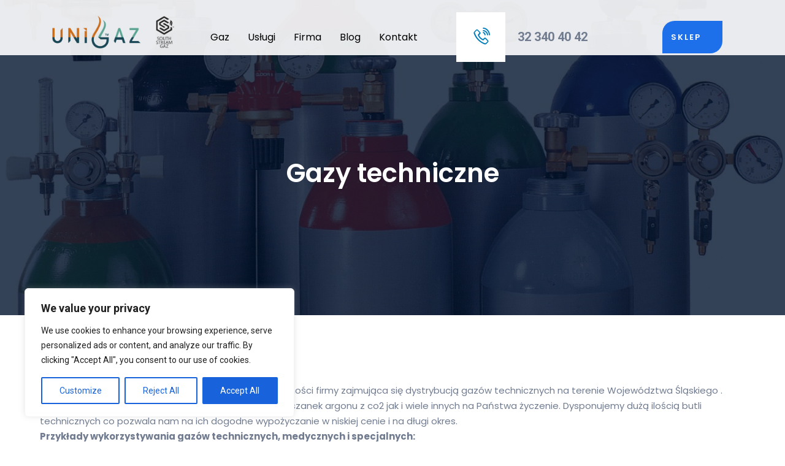

--- FILE ---
content_type: text/css
request_url: https://uni-gaz.pl/wp-content/themes/unigaz//assets/css/core-add.css?ver=1.0.9
body_size: 502
content:
/* CUSTOM CORE CLASSES */

.is-style-custombuttonfill .wp-block-button__link {
    padding: 20px 40px;
    background-color: var(--wp--preset--color--startupzy-primary);
    color: #FFFFFF;
    border-radius: 0px;
    font-family: 'Helvetica';
    font-size: 12px;
    font-weight: 600;
    letter-spacing: 0.2em;
    text-transform: uppercase;
}

.is-style-custombuttonfill:hover .wp-block-button__link {
    background-color: #FFFFFF;
    color: var(--wp--preset--color--startupzy-primary);
}

.is-style-custombuttonfill2 .wp-block-button__link {
    padding: 20px 40px;
    background-color: var(--wp--preset--color--startupzy-primary);
    color: #FFFFFF;
    border-radius: 0px;
    font-family: 'Helvetica';
    font-size: 12px;
    font-weight: 600;
    letter-spacing: 0.2em;
    text-transform: uppercase;
}

.is-style-custombuttonfill2:hover .wp-block-button__link {
    background-color: #07295A;
    color: #FFFFFF;
}

.is-style-custombuttonfill3 .wp-block-button__link {
    padding: 20px 40px;
    background-color: #FFFFFF;
    color: var(--wp--preset--color--startupzy-primary);
    border-radius: 0px;
    font-family: 'Helvetica';
    font-size: 12px;
    font-weight: 600;
    letter-spacing: 0.2em;
    text-transform: uppercase;
}

.is-style-custombuttonfill3:hover .wp-block-button__link {
    background-color: #07295A;
    color: #FFFFFF;
}

.is-style-customboxshadow,
.is-style-customboxshadowhover:hover {
    box-shadow: 0px 3px 15px 0px #1010101a;
}


/* STARTUPZY ADVANCE CLASSES */

.startupzy-z-index-1 {
    z-index: 1;
}

.startupzy-z-index-10 {
    z-index: 10;
}

.startupzy-z-index-100 {
    z-index: 100;
}

.startupzy-z-index-1000 {
    z-index: 1000;
}

.startupzy-margin-top-n10 {
    position: relative;
    margin-top: -10px !important;
}

.startupzy-margin-top-n20 {
    position: relative;
    margin-top: -20px !important;
}

.startupzy-margin-top-n30 {
    position: relative;
    margin-top: -30px !important;
}

.startupzy-margin-top-n40 {
    position: relative;
    margin-top: -40px !important;
}

.startupzy-margin-top-n50 {
    position: relative;
    margin-top: -50px !important;
}

.startupzy-margin-top-n60 {
    position: relative;
    margin-top: -60px !important;
}

.startupzy-margin-top-n70 {
    position: relative;
    margin-top: -70px !important;
}

.startupzy-margin-top-n80 {
    position: relative;
    margin-top: -80px !important;
}

.startupzy-margin-top-n90 {
    position: relative;
    margin-top: -90px !important;
}

.startupzy-margin-top-n100 {
    position: relative;
    margin-top: -100px !important;
}

.startupzy-radius-5 {
    border-radius: 5px;
}

.startupzy-radius-10 {
    border-radius: 10px;
}

.startupzy-radius-25 {
    border-radius: 25px;
}

.startupzy-radius-50 {
    border-radius: 50px;
}

--- FILE ---
content_type: text/css
request_url: https://uni-gaz.pl/wp-content/uploads/gutenverse/css/gutenverse-template-page-gazy-techniczne-239958.css?ver=239958
body_size: 3660
content:
.guten-rDPDA5.layout-boxed > .guten-container { max-width: 1140px; } .guten-element.guten-rDPDA5 { margin-bottom: -30px; }section.guten-element.guten-oH6fKj > .guten-container > .guten-column > .sticky-wrapper > .guten-column-wrapper, section.guten-element.guten-oH6fKj > .guten-container > .guten-column > .guten-column-wrapper { align-content: space-evenly; align-items: space-evenly; }.guten-nwgDeY { width: 20%; order: 1;  } .guten-section > .guten-container > .guten-nwgDeY.guten-column > .sticky-wrapper > .guten-column-wrapper, .guten-section > .guten-container > .guten-nwgDeY.guten-column > .guten-column-wrapper { align-content: center; align-items: center; } @media only screen and (max-width: 1024px) { .guten-nwgDeY { width: 35.6%; } }.guten-FZM3o9 { width: 37.6%; order: 1;  } .guten-section > .guten-container > .guten-FZM3o9.guten-column > .sticky-wrapper > .guten-column-wrapper, .guten-section > .guten-container > .guten-FZM3o9.guten-column > .guten-column-wrapper { align-content: center; align-items: center; } @media only screen and (max-width: 1024px) { .guten-FZM3o9 { width: 63.8%; } }.guten-uOyYXd { width: 9.4%; order: 1;  } .guten-section > .guten-container > .guten-uOyYXd.guten-column > .sticky-wrapper > .guten-column-wrapper, .guten-section > .guten-container > .guten-uOyYXd.guten-column > .guten-column-wrapper { align-content: center; align-items: center; } @media only screen and (max-width: 1024px) { .guten-uOyYXd { width: 9.4%; } }.guten-9DcQMN { width: 18.8%; order: 1;  } .guten-section > .guten-container > .guten-9DcQMN.guten-column > .sticky-wrapper > .guten-column-wrapper, .guten-section > .guten-container > .guten-9DcQMN.guten-column > .guten-column-wrapper { align-content: center; align-items: center; } @media only screen and (max-width: 1024px) { .guten-9DcQMN { width: 18.8%; } }.guten-2m1pPG { width: 14.2%; order: 1;  } .guten-section > .guten-container > .guten-2m1pPG.guten-column > .sticky-wrapper > .guten-column-wrapper, .guten-section > .guten-container > .guten-2m1pPG.guten-column > .guten-column-wrapper { align-content: center; align-items: center; } @media only screen and (max-width: 1024px) { .guten-2m1pPG { width: 14.2%; } }.guten-iChPRe { width: 25%; order: 1;  } @media only screen and (max-width: 1024px) { .guten-iChPRe { width: 25%; } }.guten-eQc9mR { width: 41.6%; order: 1; text-align: center;  } .guten-section > .guten-container > .guten-eQc9mR.guten-column > .sticky-wrapper > .guten-column-wrapper, .guten-section > .guten-container > .guten-eQc9mR.guten-column > .guten-column-wrapper { justify-content: center; } @media only screen and (max-width: 1024px) { .guten-eQc9mR { width: 41.6%; } }.guten-Rg7jb7 { width: 33.3%; order: 1;  } @media only screen and (max-width: 1024px) { .guten-Rg7jb7 { width: 33.3%; } }#guten-DWW6nc .gutenverse-menu-wrapper .gutenverse-menu { justify-content: center; } #guten-DWW6nc.break-point-tablet.guten-nav-menu .guten-nav-overlay, #guten-DWW6nc.break-point-mobile.guten-nav-menu .guten-nav-overlay { pointer-events: none !important; } #guten-DWW6nc .gutenverse-menu-wrapper .gutenverse-menu > li > a, #guten-DWW6nc .gutenverse-menu-wrapper .gutenverse-menu > ul > li > a { font-family: "Poppins"; font-size: 16px; } #guten-DWW6nc .gutenverse-menu-wrapper .gutenverse-menu .sub-menu li  a { font-family: "Poppins"; } #guten-DWW6nc .gutenverse-menu-wrapper .gutenverse-menu .sub-menu li > a { background: ; } #guten-DWW6nc .gutenverse-menu-wrapper .gutenverse-menu .sub-menu li:hover > a { color: var(--wp--preset--color--white); background: var(--wp--preset--color--startupzy-primary); } #guten-DWW6nc.guten-nav-menu .gutenverse-menu-wrapper .gutenverse-menu .sub-menu li > a { border-top-left-radius: 20px;border-bottom-right-radius: 20px; } #guten-DWW6nc.guten-nav-menu .gutenverse-menu-wrapper .gutenverse-menu li.menu-item-has-children .sub-menu { border-top-left-radius: 20px;border-bottom-right-radius: 20px; width: 150px; } #guten-DWW6nc .gutenverse-hamburger-wrapper { justify-content: right; } #guten-DWW6nc.guten-nav-menu .gutenverse-hamburger-menu { padding-top: 25px; padding-right: 25px; padding-bottom: 29px; padding-left: 40px; background: rgba(255, 255, 255, 0); border-style: none; } #guten-DWW6nc:hover { background: ; } #guten-DWW6nc {   animation-name: none; }.guten-iX4kCF { text-align: right;   } .guten-iX4kCF .guten-icon-wrapper i { font-size: 30px; } .guten-iX4kCF .guten-icon-wrapper { border-width: 0px 0px 0px 0px; }.guten-tCtt5U { justify-content: flex-start; min-height: 40px; align-items: center;  align-self: flex-start; vertical-align: top; } .guten-tCtt5U > * { text-align: left; } .guten-tCtt5U .text-content .text-wrapper {  z-index: 1 } .guten-animated-text.guten-tCtt5U .text-content svg path { stroke: ; } .guten-tCtt5U .text-content svg path { stroke-width: 10; stroke-linecap: round; stroke-linejoin: round; } .guten-tCtt5U .text-content svg { z-index: 2 } .guten-tCtt5U * { font-size: 20px; font-weight: 600; }.guten-nNKwax.guten-button-wrapper { justify-content: center; } .guten-nNKwax.guten-button-wrapper .guten-button { width: 80%; padding-top: 20px; padding-right: 20px; padding-bottom: 20px; padding-left: 20px; background: var(--wp--preset--color--startupzy-primary); border-top-left-radius: 20px;border-top-right-radius: 0px;border-bottom-right-radius: 20px;border-bottom-left-radius: 0px;  } .guten-nNKwax.guten-button-wrapper .guten-button i { margin-left: 8px; font-size: 13px; color: rgba(30, 112, 234, 1); } .guten-nNKwax.guten-button-wrapper .guten-button span { color: var(--wp--preset--color--white); font-family: "Poppins"; font-size: 13px; font-weight: 600; text-transform: uppercase; letter-spacing: 0.15em; } .guten-nNKwax.guten-button-wrapper .guten-button:hover span { color: rgba(255, 255, 255, 1); } .guten-nNKwax.guten-button-wrapper .guten-button:hover i { color: rgba(255, 255, 255, 1); } .guten-nNKwax.guten-button-wrapper .guten-button:hover { background: rgba(7, 41, 90, 1); } .guten-element.guten-nNKwax { margin-top: 10px; margin-right: 10px; margin-bottom: 10px; margin-left: 10px; } @media only screen and (max-width: 767px) { .guten-nNKwax.guten-button-wrapper { justify-content: center; } .guten-nNKwax.guten-button-wrapper .guten-button span { font-size: 12px; } }.guten-crTX5y { text-align: center;   } .guten-crTX5y .guten-icon-wrapper i { font-size: 25px; } .guten-crTX5y .guten-icon-wrapper { padding: 5px; border-width: 0px 0px 0px 0px; } @media only screen and (max-width: 1024px) { .guten-crTX5y { text-align: right; } } @media only screen and (max-width: 767px) { .guten-crTX5y { text-align: center; } }.guten-WKq814 { columns: 1; text-align: center; font-family: "Poppins";  align-self: center; vertical-align: middle;  } @media only screen and (max-width: 1024px) { .guten-WKq814 { font-size: 20px; } } @media only screen and (max-width: 767px) { .guten-WKq814 { text-align: right; } }.guten-d0R8XQ.guten-button-wrapper .guten-button span { color: var(--wp--preset--color--white); font-family: "Poppins"; font-weight: 600; } .guten-d0R8XQ.guten-button-wrapper .guten-button i { color: var(--wp--preset--color--white); } .guten-d0R8XQ.guten-button-wrapper .guten-button:hover span { color: var(--wp--preset--color--white); } .guten-d0R8XQ.guten-button-wrapper .guten-button:hover i { color: var(--wp--preset--color--startupzy-secondary); } .guten-d0R8XQ.guten-button-wrapper .guten-button { background: var(--wp--preset--color--startupzy-primary); border-top-left-radius: 20px;border-bottom-right-radius: 20px;  } @media only screen and (max-width: 1024px) { .guten-d0R8XQ.guten-button-wrapper { justify-content: right; } }.guten-DxZYbX.layout-boxed > .guten-container { max-width: 1140px; } .guten-DxZYbX > .guten-background-overlay { background: rgba(2, 19, 45, 1); opacity: 0.8; } .guten-DxZYbX:not(.background-animated), .guten-DxZYbX.background-animated > .guten-background-animated .animated-layer { background-image: url(https://uni-gaz.pl/wp-content/uploads/2022/11/butle-techniczne-unigaz.jpg); background-position: center center; background-repeat: no-repeat; background-size: cover;  } .guten-element.guten-DxZYbX { padding-top: 240px; padding-bottom: 180px; } @media only screen and (max-width: 1024px) { .guten-element.guten-DxZYbX { padding-top: 160px; padding-bottom: 100px; } } @media only screen and (max-width: 767px) { .guten-DxZYbX > .guten-container { flex-wrap: wrap; } .guten-DxZYbX > .guten-container > .guten-column { width: 100%; } .guten-element.guten-DxZYbX { padding-top: 120px; padding-bottom: 60px; } }.guten-6CCWOZ.layout-boxed > .guten-container { max-width: 1170px; } .guten-6CCWOZ:not(.background-animated), .guten-6CCWOZ.background-animated > .guten-background-animated .animated-layer { background: ;  } .guten-element.guten-6CCWOZ { padding-top: 100px; padding-bottom: 100px; } @media only screen and (max-width: 1024px) { .guten-element.guten-6CCWOZ { padding-top: 80px; padding-right: 10px; padding-bottom: 80px; padding-left: 10px; } } @media only screen and (max-width: 767px) { .guten-6CCWOZ > .guten-container { flex-wrap: wrap; } .guten-6CCWOZ > .guten-container > .guten-column { width: 100%; } .guten-element.guten-6CCWOZ { padding-top: 40px; padding-bottom: 40px; } }.guten-Jmjnhj.layout-boxed > .guten-container { max-width: 1170px; } section.guten-element.guten-Jmjnhj > .guten-container > .guten-column > .sticky-wrapper > .guten-column-wrapper, section.guten-element.guten-Jmjnhj > .guten-container > .guten-column > .guten-column-wrapper { align-content: center; align-items: center; } section.guten-Jmjnhj .guten-shape-divider.guten-shape-divider-top svg { width: calc( 125% + 1.3px); height: 115px; } section.guten-Jmjnhj .guten-shape-divider.guten-shape-divider-top .guten-shape-fill path { fill: rgba(255, 255, 255, 1); } .guten-Jmjnhj:not(.background-animated), .guten-Jmjnhj.background-animated > .guten-background-animated .animated-layer { background: var(--wp--preset--color--startupzy-secondary);  } .guten-element.guten-Jmjnhj { margin-top: 70px; padding-top: 0px; padding-bottom: 0px; } @media only screen and (max-width: 1024px) { section.guten-Jmjnhj .guten-shape-divider.guten-shape-divider-top svg { width: calc( 168% + 1.3px); height: 102px; } .guten-element.guten-Jmjnhj { padding-top: 0px; padding-right: 20px; padding-bottom: 10px; padding-left: 20px; } } @media only screen and (max-width: 767px) { section.guten-Jmjnhj .guten-shape-divider.guten-shape-divider-top svg { width: calc( 245% + 1.3px); height: 91px; } .guten-element.guten-Jmjnhj { padding-top: 40px; padding-right: 0px; padding-bottom: 10px; padding-left: 0px; } }.guten-HTkVBY { width: 100%; order: 1;  } @media only screen and (max-width: 1024px) { .guten-HTkVBY { width: 100%; } }.guten-LIBomp.layout-boxed > .guten-container { max-width: 1140px; } section.guten-element.guten-LIBomp > .guten-container > .guten-column > .sticky-wrapper > .guten-column-wrapper, section.guten-element.guten-LIBomp > .guten-container > .guten-column > .guten-column-wrapper { align-content: center; align-items: center; } .guten-LIBomp:not(.background-animated), .guten-LIBomp.background-animated > .guten-background-animated .animated-layer { background: rgba(30, 112, 234, 1);  } .guten-LIBomp.guten-element { border-top-left-radius: 50px;border-bottom-right-radius: 50px; } .guten-element.guten-LIBomp { margin-top: -80px; margin-bottom: 80px; padding-top: 40px; padding-right: 50px; padding-bottom: 40px; padding-left: 50px; } @media only screen and (max-width: 1024px) { .guten-element.guten-LIBomp { padding-top: 40px; padding-right: 40px; padding-bottom: 40px; padding-left: 40px; } } @media only screen and (max-width: 767px) { .guten-element.guten-LIBomp { padding-top: 20px; padding-right: 20px; padding-bottom: 20px; padding-left: 20px; } }.guten-i2cooj.layout-boxed > .guten-container { max-width: 1140px; }.guten-ob9UeO.layout-boxed > .guten-container { max-width: 1140px; } .guten-ob9UeO.guten-element { border-top-style: solid; border-top-width: 1px; border-top-color: rgba(255, 255, 255, 0.1); } .guten-element.guten-ob9UeO { margin-top: 80px; margin-right: 10px; margin-left: 10px; padding-top: 10px; padding-right: 0px; padding-left: 0px; } @media only screen and (max-width: 767px) { .guten-element.guten-ob9UeO { margin-top: 20px; margin-right: 0px; margin-bottom: 0px; margin-left: 0px; padding-top: 10px; padding-right: 0px; padding-bottom: 0px; padding-left: 0px; } }.guten-S6ae5S { width: 76.7%; order: 1;  } @media only screen and (max-width: 1024px) { .guten-S6ae5S { width: 76.7%; } .guten-S6ae5S > .sticky-wrapper > .guten-column-wrapper, .guten-S6ae5S > .guten-column-wrapper { margin-right: 20px; } }.guten-xO8YVP { width: 23.3%; order: 1;  } .guten-section > .guten-container > .guten-xO8YVP.guten-column > .sticky-wrapper > .guten-column-wrapper, .guten-section > .guten-container > .guten-xO8YVP.guten-column > .guten-column-wrapper { align-content: center; align-items: center; } @media only screen and (max-width: 1024px) { .guten-xO8YVP { width: 23.3%; } }.guten-l03XgJ { width: 26.18%; order: 1;  } @media only screen and (max-width: 1024px) { .guten-l03XgJ { width: 50%; } .guten-l03XgJ > .sticky-wrapper > .guten-column-wrapper, .guten-l03XgJ > .guten-column-wrapper { margin-top: -20px; } }.guten-7jshxz { width: 25.48%; order: 1;  animation-name: none; } .guten-7jshxz > .sticky-wrapper > .guten-column-wrapper, .guten-7jshxz > .guten-column-wrapper { padding-left: 60px; } @media only screen and (max-width: 1024px) { .guten-7jshxz { width: 50%; } .guten-7jshxz > .sticky-wrapper > .guten-column-wrapper, .guten-7jshxz > .guten-column-wrapper { padding-left: 40px; } } @media only screen and (max-width: 767px) { .guten-7jshxz > .sticky-wrapper > .guten-column-wrapper, .guten-7jshxz > .guten-column-wrapper { padding-top: 20px; padding-right: 10px; padding-bottom: 0px; padding-left: 0px; } }.guten-GSdgKl { width: 18.5%; order: 1;  animation-name: none; } @media only screen and (max-width: 1024px) { .guten-GSdgKl { width: 50%; } } @media only screen and (max-width: 767px) { .guten-GSdgKl.guten-element.guten-column { width: 100%; } }.guten-XiDd6I { width: 29.8%; order: 1;  animation-name: none; } .guten-XiDd6I > .sticky-wrapper > .guten-column-wrapper, .guten-XiDd6I > .guten-column-wrapper { padding-left: 40px; } @media only screen and (max-width: 1024px) { .guten-XiDd6I { width: 50%; } } @media only screen and (max-width: 767px) { .guten-XiDd6I.guten-element.guten-column { width: 100%; } .guten-XiDd6I > .sticky-wrapper > .guten-column-wrapper, .guten-XiDd6I > .guten-column-wrapper { padding-top: 0px; padding-right: 0px; padding-bottom: 0px; padding-left: 0px; } }.guten-iKOdkB { width: 50%; order: 1;  } @media only screen and (max-width: 1024px) { .guten-iKOdkB { width: 50%; } } @media only screen and (max-width: 767px) { .guten-iKOdkB.guten-element.guten-column { width: 100%; } }.guten-GPSwAp { width: 50%; order: 1;  } .guten-section > .guten-container > .guten-GPSwAp.guten-column > .sticky-wrapper > .guten-column-wrapper, .guten-section > .guten-container > .guten-GPSwAp.guten-column > .guten-column-wrapper { align-content: center; align-items: center; } @media only screen and (max-width: 1024px) { .guten-GPSwAp { width: 50%; } .guten-section > .guten-container > .guten-GPSwAp.guten-column > .sticky-wrapper > .guten-column-wrapper, .guten-section > .guten-container > .guten-GPSwAp.guten-column > .guten-column-wrapper { align-content: center; align-items: center; } } @media only screen and (max-width: 767px) { .guten-GPSwAp.guten-element.guten-column { width: 100%; } }.guten-ujERR8 { text-align: left;   } h1.guten-element.guten-ujERR8, h2.guten-element.guten-ujERR8, h3.guten-element.guten-ujERR8, h4.guten-element.guten-ujERR8, h5.guten-element.guten-ujERR8, h6.guten-element.guten-ujERR8 { color: rgba(255, 255, 255, 1); font-family: "Poppins"; font-size: 14px; font-weight: 600; text-transform: uppercase; line-height: 1.3em; letter-spacing: 0.15em;  overflow-wrap: break-word; word-break: break-word; } @media only screen and (max-width: 767px) { h1.guten-element.guten-ujERR8, h2.guten-element.guten-ujERR8, h3.guten-element.guten-ujERR8, h4.guten-element.guten-ujERR8, h5.guten-element.guten-ujERR8, h6.guten-element.guten-ujERR8 { font-size: 14px; } }h1.guten-element.guten-GSKRu7, h2.guten-element.guten-GSKRu7, h3.guten-element.guten-GSKRu7, h4.guten-element.guten-GSKRu7, h5.guten-element.guten-GSKRu7, h6.guten-element.guten-GSKRu7 { color: rgba(253, 253, 253, 1); font-family: "Poppins"; font-size: 34px; font-weight: 600;  overflow-wrap: break-word; word-break: break-word; } .guten-GSKRu7 {   } @media only screen and (max-width: 767px) { h1.guten-element.guten-GSKRu7, h2.guten-element.guten-GSKRu7, h3.guten-element.guten-GSKRu7, h4.guten-element.guten-GSKRu7, h5.guten-element.guten-GSKRu7, h6.guten-element.guten-GSKRu7 { font-size: 28px; } }.guten-1VUcNT { columns: 1; color: rgba(255, 255, 255, 1); font-family: "Poppins"; font-size: 18px;   }.guten-bKnV39 {   }.guten-ITwWw1.guten-image .guten-image-wrapper { justify-content: flex-start; } .guten-ITwWw1 img { width: 75%; } .guten-ITwWw1 {   animation-name: none; }.guten-EGZWn0 { columns: 1; text-align: left; color: var(--wp--preset--color--white); font-family: "Poppins"; font-size: 15px; font-weight: 300;   } .guten-element.guten-EGZWn0 { margin-top: 20px; } @media only screen and (max-width: 1024px) { .guten-EGZWn0 { text-align: left; } } @media only screen and (max-width: 767px) { .guten-EGZWn0 { text-align: left; } }.guten-Z6MdGg { justify-content: flex-start;   } .guten-Z6MdGg .guten-social-icon { text-align: left; } .guten-Z6MdGg .guten-social-icon i { font-size: 16px; } .guten-Z6MdGg.fill .guten-social-icon a i, .guten-Z6MdGg.border .guten-social-icon a i, .guten-Z6MdGg.custom .guten-social-icon a i { color: rgba(255, 255, 255, 1); } .guten-Z6MdGg.border .guten-social-icon a { border-color: rgba(255, 255, 255, 1); } .guten-Z6MdGg.horizontal > div:not(:first-child) { margin-left: 18px; } .guten-Z6MdGg.vertical > div:not(:first-child) { margin-top: 18px; } .guten-Z6MdGg.fill .guten-social-icon a:hover i, .guten-Z6MdGg.border .guten-social-icon a:hover i, .guten-Z6MdGg.custom .guten-social-icon a:hover i { color: rgba(30, 112, 234, 1); } .guten-Z6MdGg.border .guten-social-icon a:hover { border-color: rgba(30, 112, 234, 1); } .guten-Z6MdGg.fill .guten-social-icon a, .guten-Z6MdGg.border .guten-social-icon a, .guten-Z6MdGg.custom .guten-social-icon a { background-color: rgba(30, 112, 234, 1); } .guten-Z6MdGg.fill .guten-social-icon a:hover, .guten-Z6MdGg.border .guten-social-icon a:hover, .guten-Z6MdGg.custom .guten-social-icon a:hover { background-color: rgba(255, 255, 255, 1); } .guten-Z6MdGg .guten-social-icon a { border-top-left-radius: 5px;border-top-right-radius: 0px;border-bottom-right-radius: 5px;border-bottom-left-radius: 0px; } .guten-element.guten-Z6MdGg { margin-top: 10px; }h1.guten-element.guten-ObxZkq, h2.guten-element.guten-ObxZkq, h3.guten-element.guten-ObxZkq, h4.guten-element.guten-ObxZkq, h5.guten-element.guten-ObxZkq, h6.guten-element.guten-ObxZkq { color: rgba(255, 255, 255, 1); font-family: "Poppins"; font-size: 18px; font-weight: 500;  overflow-wrap: break-word; word-break: break-word; } .guten-ObxZkq {   } @media only screen and (max-width: 767px) { h1.guten-element.guten-ObxZkq, h2.guten-element.guten-ObxZkq, h3.guten-element.guten-ObxZkq, h4.guten-element.guten-ObxZkq, h5.guten-element.guten-ObxZkq, h6.guten-element.guten-ObxZkq { font-size: 16px; } }.guten-VxUp5u:not(.inline-icon-list) > div.guten-icon-list-item:not(div:first-of-type) > a, .guten-VxUp5u > .list-wrapper:not(.inline-icon-list) > div.guten-icon-list-item:not(div:first-of-type) > a { margin-top: calc(18px/2); } .guten-VxUp5u:not(.inline-icon-list) > .guten-icon-list-item:not(:last-child), .guten-VxUp5u > .list-wrapper:not(.inline-icon-list) > .guten-icon-list-item:not(:last-child) { padding-bottom: calc(18px/2); } .guten-VxUp5u.inline-icon-list > .guten-icon-list-item:not(:last-child), .guten-VxUp5u > .list-wrapper.inline-icon-list > .guten-icon-list-item:not(:last-child) { margin-right: calc(18px/2); } .guten-VxUp5u.inline-icon-list > div.guten-icon-list-item:not(div:first-of-type) > a, .guten-VxUp5u > .list-wrapper.inline-icon-list > div.guten-icon-list-item:not(div:first-of-type) > a { margin-left: calc(18px/2); } .guten-VxUp5u .guten-icon-list-item i { color: rgba(30, 112, 234, 1); font-size: 14px; } .guten-VxUp5u .guten-icon-list-item .list-text { color: rgba(255, 255, 255, 1); font-family: "Poppins"; font-size: 16px; font-weight: 400; } .guten-VxUp5u .guten-icon-list-item:hover .list-text { color: rgba(30, 112, 234, 1); } .guten-VxUp5u .guten-icon-list-item a, .guten-VxUp5u .list-wrapper .guten-icon-list-item a { gap: 12px; } .guten-VxUp5u {   } .guten-element.guten-VxUp5u { margin-top: 20px; }h1.guten-element.guten-RwERkk, h2.guten-element.guten-RwERkk, h3.guten-element.guten-RwERkk, h4.guten-element.guten-RwERkk, h5.guten-element.guten-RwERkk, h6.guten-element.guten-RwERkk { color: rgba(255, 255, 255, 1); font-family: "Poppins"; font-size: 18px; font-weight: 500;  overflow-wrap: break-word; word-break: break-word; } .guten-RwERkk {   } @media only screen and (max-width: 767px) { h1.guten-element.guten-RwERkk, h2.guten-element.guten-RwERkk, h3.guten-element.guten-RwERkk, h4.guten-element.guten-RwERkk, h5.guten-element.guten-RwERkk, h6.guten-element.guten-RwERkk { font-size: 16px; } }.guten-YztvE0:not(.inline-icon-list) > div.guten-icon-list-item:not(div:first-of-type) > a, .guten-YztvE0 > .list-wrapper:not(.inline-icon-list) > div.guten-icon-list-item:not(div:first-of-type) > a { margin-top: calc(18px/2); } .guten-YztvE0:not(.inline-icon-list) > .guten-icon-list-item:not(:last-child), .guten-YztvE0 > .list-wrapper:not(.inline-icon-list) > .guten-icon-list-item:not(:last-child) { padding-bottom: calc(18px/2); } .guten-YztvE0.inline-icon-list > .guten-icon-list-item:not(:last-child), .guten-YztvE0 > .list-wrapper.inline-icon-list > .guten-icon-list-item:not(:last-child) { margin-right: calc(18px/2); } .guten-YztvE0.inline-icon-list > div.guten-icon-list-item:not(div:first-of-type) > a, .guten-YztvE0 > .list-wrapper.inline-icon-list > div.guten-icon-list-item:not(div:first-of-type) > a { margin-left: calc(18px/2); } .guten-YztvE0 .guten-icon-list-item i { color: rgba(30, 112, 234, 1); font-size: 14px; } .guten-YztvE0 .guten-icon-list-item .list-text { color: rgba(255, 255, 255, 1); font-family: "Poppins"; font-size: 16px; font-weight: 400; } .guten-YztvE0 .guten-icon-list-item:hover .list-text { color: rgba(30, 112, 234, 1); } .guten-YztvE0 .guten-icon-list-item a, .guten-YztvE0 .list-wrapper .guten-icon-list-item a { gap: 12px; } .guten-YztvE0 {   } .guten-element.guten-YztvE0 { margin-top: 20px; }h1.guten-element.guten-ormijW, h2.guten-element.guten-ormijW, h3.guten-element.guten-ormijW, h4.guten-element.guten-ormijW, h5.guten-element.guten-ormijW, h6.guten-element.guten-ormijW { color: rgba(255, 255, 255, 1); font-family: "Poppins"; font-size: 18px; font-weight: 500;  overflow-wrap: break-word; word-break: break-word; } .guten-ormijW {   }.guten-skstzK:not(.inline-icon-list) > div.guten-icon-list-item:not(div:first-of-type) > a, .guten-skstzK > .list-wrapper:not(.inline-icon-list) > div.guten-icon-list-item:not(div:first-of-type) > a { margin-top: calc(26px/2); } .guten-skstzK:not(.inline-icon-list) > .guten-icon-list-item:not(:last-child), .guten-skstzK > .list-wrapper:not(.inline-icon-list) > .guten-icon-list-item:not(:last-child) { padding-bottom: calc(26px/2); } .guten-skstzK.inline-icon-list > .guten-icon-list-item:not(:last-child), .guten-skstzK > .list-wrapper.inline-icon-list > .guten-icon-list-item:not(:last-child) { margin-right: calc(26px/2); } .guten-skstzK.inline-icon-list > div.guten-icon-list-item:not(div:first-of-type) > a, .guten-skstzK > .list-wrapper.inline-icon-list > div.guten-icon-list-item:not(div:first-of-type) > a { margin-left: calc(26px/2); } .guten-skstzK .guten-icon-list-item i { color: rgba(30, 112, 234, 1); } .guten-skstzK .guten-icon-list-item .list-text { color: rgba(255, 255, 255, 1); font-family: "Poppins"; font-size: 16px; font-weight: 400; } .guten-skstzK .guten-icon-list-item:hover .list-text { color: rgba(30, 112, 234, 1); } .guten-skstzK .guten-icon-list-item a, .guten-skstzK .list-wrapper .guten-icon-list-item a { gap: 15px; } .guten-skstzK {   } .guten-element.guten-skstzK { margin-top: 20px; margin-right: 40px; margin-bottom: 0px; margin-left: 0px; } @media only screen and (max-width: 767px) { .guten-skstzK .guten-icon-list-item .list-text { font-size: 14px; } }.guten-icotpe { columns: 1; text-align: left; color: rgba(183, 191, 203, 1); font-family: "Poppins"; font-size: 14px; font-weight: 300;   animation-name: none; } .guten-element.guten-icotpe { margin-top: 10px; } @media only screen and (max-width: 1024px) { .guten-icotpe { text-align: left; } } @media only screen and (max-width: 767px) { .guten-icotpe { text-align: center; } }.guten-uB4Kcu:not(.inline-icon-list) > div.guten-icon-list-item:not(div:first-of-type) > a, .guten-uB4Kcu > .list-wrapper:not(.inline-icon-list) > div.guten-icon-list-item:not(div:first-of-type) > a { margin-top: calc(20px/2); } .guten-uB4Kcu:not(.inline-icon-list) > .guten-icon-list-item:not(:last-child), .guten-uB4Kcu > .list-wrapper:not(.inline-icon-list) > .guten-icon-list-item:not(:last-child) { padding-bottom: calc(20px/2); } .guten-uB4Kcu.inline-icon-list > .guten-icon-list-item:not(:last-child), .guten-uB4Kcu > .list-wrapper.inline-icon-list > .guten-icon-list-item:not(:last-child) { margin-right: calc(20px/2); } .guten-uB4Kcu.inline-icon-list > div.guten-icon-list-item:not(div:first-of-type) > a, .guten-uB4Kcu > .list-wrapper.inline-icon-list > div.guten-icon-list-item:not(div:first-of-type) > a { margin-left: calc(20px/2); } .guten-uB4Kcu:not(.inline-icon-list), .guten-uB4Kcu > .list-wrapper:not(.inline-icon-list) { align-items: flex-end; } .guten-uB4Kcu.inline-icon-list, .guten-uB4Kcu > .list-wrapper:not(.inline-icon-list) > .guten-icon-list-item > a, .guten-uB4Kcu > .list-wrapper.inline-icon-list, .guten-uB4Kcu > .list-wrapper:not(.inline-icon-list) > .guten-icon-list-item > a { justify-content: flex-end; } .guten-uB4Kcu:not(.inline-icon-list) > .guten-icon-list-item > a, .guten-uB4Kcu > .list-wrapper:not(.inline-icon-list) > .guten-icon-list-item > a { text-align: flex-end; } .guten-uB4Kcu:not(.inline-icon-list) > .guten-icon-list-item > a, .guten-uB4Kcu > .list-wrapper:not(.inline-icon-list) > .guten-icon-list-item > .list-divider { justify-self: flex-end; } .guten-uB4Kcu .guten-icon-list-item i { color: rgba(255, 255, 255, 1); } .guten-uB4Kcu .guten-icon-list-item .list-text { color: rgba(183, 191, 203, 1); font-family: "Poppins"; font-size: 14px; font-weight: 300; } .guten-uB4Kcu .guten-icon-list-item:hover .list-text { color: rgba(30, 112, 234, 1); } .guten-uB4Kcu {   animation-name: none; } @media only screen and (max-width: 767px) { .guten-uB4Kcu:not(.inline-icon-list), .guten-uB4Kcu > .list-wrapper:not(.inline-icon-list) { align-items: center; } .guten-uB4Kcu.inline-icon-list, .guten-uB4Kcu > .list-wrapper:not(.inline-icon-list) > .guten-icon-list-item > a, .guten-uB4Kcu > .list-wrapper.inline-icon-list, .guten-uB4Kcu > .list-wrapper:not(.inline-icon-list) > .guten-icon-list-item > a { justify-content: center; } .guten-uB4Kcu:not(.inline-icon-list) > .guten-icon-list-item > a, .guten-uB4Kcu > .list-wrapper:not(.inline-icon-list) > .guten-icon-list-item > a { text-align: center; } .guten-uB4Kcu:not(.inline-icon-list) > .guten-icon-list-item > a, .guten-uB4Kcu > .list-wrapper:not(.inline-icon-list) > .guten-icon-list-item > .list-divider { justify-self: center; } .guten-uB4Kcu .guten-icon-list-item .list-text { font-size: 14px; } }.guten-GlI7yZ { width: 100%; order: 1;  } .guten-section > .guten-container > .guten-GlI7yZ.guten-column > .sticky-wrapper > .guten-column-wrapper, .guten-section > .guten-container > .guten-GlI7yZ.guten-column > .guten-column-wrapper { justify-content: center; } @media only screen and (max-width: 1024px) { .guten-GlI7yZ { width: 100%; } .guten-section > .guten-container > .guten-GlI7yZ.guten-column > .sticky-wrapper > .guten-column-wrapper, .guten-section > .guten-container > .guten-GlI7yZ.guten-column > .guten-column-wrapper { justify-content: center; } } @media only screen and (max-width: 767px) { .guten-section > .guten-container > .guten-GlI7yZ.guten-column > .sticky-wrapper > .guten-column-wrapper, .guten-section > .guten-container > .guten-GlI7yZ.guten-column > .guten-column-wrapper { justify-content: center; } }.guten-NnoNRE { width: 100%; order: 1;  } @media only screen and (max-width: 1024px) { .guten-NnoNRE { width: 100%; } }.guten-1iUr9v { columns: 1; font-family: "Poppins";   }.guten-QTjLIb .gallery-items .gallery-item-wrap .thumbnail-wrap .caption-wrap { animation-duration: 0.5s!important; } .guten-QTjLIb.guten-gallery .gallery-items .gallery-item-wrap .grid-item .gallery-link.with-text { flex-direction: column; } .guten-QTjLIb .gutenverse-popup-gallery .images .image-list .content-image .content-description-wrapper .content-title { color: ; } .guten-QTjLIb .gutenverse-popup-gallery .images .image-list .content-image .content-description-wrapper .content-description { color: ; } .guten-QTjLIb {   }

--- FILE ---
content_type: application/javascript
request_url: https://uni-gaz.pl/wp-content/plugins/gutenverse/assets/js/frontend/animated-text.js?ver=3.3.0
body_size: 7315
content:
(()=>{"use strict";var t={};function n(t,n){if(!(t instanceof n))throw new TypeError("Cannot call a class as a function")}function e(t){return e="function"==typeof Symbol&&"symbol"==typeof Symbol.iterator?function(t){return typeof t}:function(t){return t&&"function"==typeof Symbol&&t.constructor===Symbol&&t!==Symbol.prototype?"symbol":typeof t},e(t)}function a(t){var n=function(t){if("object"!=e(t)||!t)return t;var n=t[Symbol.toPrimitive];if(void 0!==n){var a=n.call(t,"string");if("object"!=e(a))return a;throw new TypeError("@@toPrimitive must return a primitive value.")}return String(t)}(t);return"symbol"==e(n)?n:n+""}function i(t,n){for(var e=0;e<n.length;e++){var i=n[e];i.enumerable=i.enumerable||!1,i.configurable=!0,"value"in i&&(i.writable=!0),Object.defineProperty(t,a(i.key),i)}}function o(t,n,e){return n&&i(t.prototype,n),e&&i(t,e),Object.defineProperty(t,"prototype",{writable:!1}),t}function r(t){return r=Object.setPrototypeOf?Object.getPrototypeOf.bind():function(t){return t.__proto__||Object.getPrototypeOf(t)},r(t)}function s(t,n){return s=Object.setPrototypeOf?Object.setPrototypeOf.bind():function(t,n){return t.__proto__=n,t},s(t,n)}t.n=n=>{var e=n&&n.__esModule?()=>n.default:()=>n;return t.d(e,{a:e}),e},t.d=(n,e)=>{for(var a in e)t.o(e,a)&&!t.o(n,a)&&Object.defineProperty(n,a,{enumerable:!0,get:e[a]})},t.o=(t,n)=>Object.prototype.hasOwnProperty.call(t,n);const u=gutenverseCoreFrontend;function l(t,n){(null==n||n>t.length)&&(n=t.length);for(var e=0,a=Array(n);e<n;e++)a[e]=t[e];return a}function c(t){return function(t){if(Array.isArray(t))return l(t)}(t)||function(t){if("undefined"!=typeof Symbol&&null!=t[Symbol.iterator]||null!=t["@@iterator"])return Array.from(t)}(t)||function(t,n){if(t){if("string"==typeof t)return l(t,n);var e={}.toString.call(t).slice(8,-1);return"Object"===e&&t.constructor&&(e=t.constructor.name),"Map"===e||"Set"===e?Array.from(t):"Arguments"===e||/^(?:Ui|I)nt(?:8|16|32)(?:Clamped)?Array$/.test(e)?l(t,n):void 0}}(t)||function(){throw new TypeError("Invalid attempt to spread non-iterable instance.\nIn order to be iterable, non-array objects must have a [Symbol.iterator]() method.")}()}function p(t,n,e){return(n=a(n))in t?Object.defineProperty(t,n,{value:e,enumerable:!0,configurable:!0,writable:!0}):t[n]=e,t}const d={bend:function(t){return e=(n=t).loop,a=n.animation,i=n.target,o=n.animationDuration,r=n.displayDuration,s=n.transitionDuration,u=n.isRotationType,l=n.stopRotating,c=n.nextRotationText,a.add({targets:i,translateY:["1.1em",0],translateX:["0.55em",0],translateZ:0,rotateZ:[180,0],duration:o,opacity:[0,1],easing:"easeOutExpo",delay:function(t,n){return 50*n}}),void((e||u&&!l())&&a.add({targets:i,opacity:0,duration:s,easing:"easeOutExpo",delay:r,complete:function(){u&&c()}}));var n,e,a,i,o,r,s,u,l,c},blinds:function(t){return e=(n=t).loop,a=n.animation,i=n.target,o=n.animationDuration,r=n.displayDuration,s=n.transitionDuration,u=n.isRotationType,l=n.stopRotating,c=n.nextRotationText,a.add({targets:i,rotateY:[-90,0],opacity:[0,1],delay:function(t,n){return o*n}}),void((e||u&&!l())&&(a.add({targets:i,delay:r}),a.add({targets:i,rotateY:[0,90],opacity:[1,0],easing:"easeOutExpo",delay:function(t,n){return s*n},complete:function(){u&&c()}})));var n,e,a,i,o,r,s,u,l,c},bounce:function(t){return e=(n=t).loop,a=n.animation,i=n.target,o=n.animationDuration,r=n.displayDuration,s=n.transitionDuration,u=n.isRotationType,l=n.stopRotating,c=n.nextRotationText,a.add({targets:i,scale:[.3,1.4,.7,1],easing:"easeOutQuad",duration:o,delay:function(t,n){return 50*n}}),void((e||u&&!l())&&(a.add({targets:i,delay:r}),a.add({targets:i,scale:[1,.7,1.4,.3],duration:s,easing:"easeInQuad",delay:function(t,n){return 50*n},complete:function(){u&&c()}})));var n,e,a,i,o,r,s,u,l,c},drop:function(t){return e=(n=t).loop,a=n.animation,i=n.target,o=n.animationDuration,r=n.displayDuration,s=n.transitionDuration,u=n.isRotationType,l=n.stopRotating,c=n.nextRotationText,a.add({targets:i,scale:[0,1],opacity:[0,1],duration:o,elasticity:600,delay:function(t,n){return 45*(n+1)}}),void((e||u&&!l())&&a.add({targets:i,opacity:0,duration:s,easing:"easeOutExpo",delay:r,complete:function(){u&&c()}}));var n,e,a,i,o,r,s,u,l,c},fade:function(t){return e=(n=t).loop,a=n.animation,i=n.target,o=n.animationDuration,r=n.displayDuration,s=n.transitionDuration,u=n.isRotationType,l=n.stopRotating,c=n.nextRotationText,a.add({targets:i,opacity:[0,1],easing:"easeInOutQuad",duration:o,delay:function(t,n){return 70*n}}),void((e||u&&!l())&&(a.add({targets:i,delay:r}),a.add({targets:i,opacity:[1,0],easing:"easeOutInQuad",duration:s,delay:function(t,n){return 70*n},complete:function(){u&&c()}})));var n,e,a,i,o,r,s,u,l,c},fall:function(t){return e=(n=t).loop,a=n.animation,i=n.target,o=n.animationDuration,r=n.displayDuration,s=n.transitionDuration,u=n.isRotationType,l=n.stopRotating,c=n.nextRotationText,a.add({targets:i,translateY:[-100,0],easing:"easeOutExpo",duration:o,opacity:[0,1],delay:function(t,n){return 30*n}}),void((e||u&&!l())&&(a.add({targets:i,delay:r}),a.add({targets:i,translateY:[0,100],easing:"easeInExpo",duration:s,opacity:[1,0],delay:function(t,n){return 30*n},complete:function(){u&&c()}})));var n,e,a,i,o,r,s,u,l,c},flip:function(t){return e=(n=t).loop,a=n.animation,i=n.target,o=n.animationDuration,r=n.displayDuration,s=n.transitionDuration,u=n.isRotationType,l=n.stopRotating,c=n.nextRotationText,a.add({targets:i,rotateY:[-90,0],opacity:[0,1],duration:o,delay:function(t,n){return 45*n}}),void((e||u&&!l())&&(a.add({targets:i,delay:r}),a.add({targets:i,rotateY:[0,90],opacity:[1,0],duration:s,easing:"easeOutExpo",delay:function(t,n){return 45*n},complete:function(){u&&c()}})));var n,e,a,i,o,r,s,u,l,c},jump:function(t){return e=(n=t).loop,a=n.animation,i=n.target,o=n.animationDuration,r=n.displayDuration,s=n.transitionDuration,u=n.isRotationType,l=n.stopRotating,c=n.nextRotationText,a.add({targets:i,translateY:["1.1em",0],translateZ:0,duration:o,opacity:[0,1],delay:function(t,n){return 50*n}}),void((e||u&&!l())&&a.add({targets:i,opacity:0,duration:s,easing:"easeOutExpo",delay:r,complete:function(){u&&c()}}));var n,e,a,i,o,r,s,u,l,c},pop:function(t){return e=(n=t).loop,a=n.animation,i=n.target,o=n.animationDuration,r=n.displayDuration,s=n.transitionDuration,u=n.isRotationType,l=n.stopRotating,c=n.nextRotationText,a.add({targets:i,scale:[.3,1],opacity:[0,1],translateZ:0,easing:"easeOutExpo",duration:o,delay:function(t,n){return 70*n}}),void((e||u&&!l())&&(a.add({targets:i,delay:r}),a.add({targets:i,scale:[1,.3],opacity:[1,0],duration:s,easing:"easeOutExpo",delay:function(t,n){return 70*n},complete:function(){u&&c()}})));var n,e,a,i,o,r,s,u,l,c},rising:function(t){return e=(n=t).loop,a=n.animation,i=n.target,o=n.animationDuration,r=n.displayDuration,s=n.transitionDuration,u=n.isRotationType,l=n.stopRotating,c=n.nextRotationText,a.add({targets:i,translateY:[100,0],translateZ:0,opacity:[0,1],easing:"easeOutExpo",duration:o,delay:function(t,n){return 300+30*n}}),void((e||u&&!l())&&(a.add({targets:i,delay:r}),a.add({targets:i,translateY:[0,-100],opacity:[1,0],easing:"easeInExpo",duration:s,delay:function(t,n){return 100+30*n},complete:function(){u&&c()}})));var n,e,a,i,o,r,s,u,l,c},"rubber-band":function(t){return e=(n=t).loop,a=n.animation,i=n.target,o=n.animationDuration,r=n.displayDuration,s=n.transitionDuration,u=n.isRotationType,l=n.stopRotating,c=n.nextRotationText,a.add({targets:i,scaleX:[{value:1.25},{value:.75},{value:1.15},{value:.95},{value:1.05},{value:1}],scaleY:[{value:.75},{value:1.25},{value:.85},{value:1.05},{value:.95},{value:1}],opacity:[0,1],duration:o,easing:"easeOutQuad",delay:function(t,n){return 50*n}}),void((e||u&&!l())&&(a.add({targets:i,delay:r}),a.add({targets:i,scaleX:[{value:1.05},{value:.95},{value:1.15},{value:.75},{value:1.25},{value:1}],scaleY:[{value:.95},{value:1.05},{value:.85},{value:1.25},{value:.75},{value:1}],opacity:[1,0],easing:"easeInQuad",duration:s,delay:function(t,n){return 50*n},complete:function(){u&&c()}})));var n,e,a,i,o,r,s,u,l,c},"slide-down":function(t){return e=(n=t).loop,a=n.animation,i=n.target,o=n.animationDuration,r=n.displayDuration,s=n.transitionDuration,u=n.isRotationType,l=n.stopRotating,c=n.nextRotationText,a.add({targets:i,translateY:[-40,0],translateZ:0,opacity:[0,1],easing:"easeOutExpo",duration:o}),void((e||u&&!l())&&(a.add({targets:i,delay:r}),a.add({targets:i,translateY:[0,40],opacity:[1,0],easing:"easeInExpo",duration:s,complete:function(){u&&c()}})));var n,e,a,i,o,r,s,u,l,c},"slide-left":function(t){return e=(n=t).loop,a=n.animation,i=n.target,o=n.animationDuration,r=n.displayDuration,s=n.transitionDuration,u=n.isRotationType,l=n.stopRotating,c=n.nextRotationText,a.add({targets:i,translateX:[-40,0],translateZ:0,opacity:[0,1],easing:"easeOutExpo",duration:o,delay:function(t,n){return 500+30*n}}),void((e||u&&!l())&&(a.add({targets:i,delay:r}),a.add({targets:i,translateX:[0,40],opacity:[1,0],easing:"easeInExpo",duration:s,delay:function(t,n){return 100+30*n},complete:function(){u&&c()}})));var n,e,a,i,o,r,s,u,l,c},"slide-right":function(t){return e=(n=t).loop,a=n.animation,i=n.target,o=n.animationDuration,r=n.displayDuration,s=n.transitionDuration,u=n.isRotationType,l=n.stopRotating,c=n.nextRotationText,a.add({targets:i,translateX:[40,0],translateZ:0,opacity:[0,1],easing:"easeOutExpo",duration:o,delay:function(t,n){return 500+30*n}}),void((e||u&&!l())&&(a.add({targets:i,delay:r}),a.add({targets:i,translateX:[0,-40],opacity:[1,0],easing:"easeInExpo",duration:s,delay:function(t,n){return 100+30*n},complete:function(){u&&c()}})));var n,e,a,i,o,r,s,u,l,c},"slide-up":function(t){return e=(n=t).loop,a=n.animation,i=n.target,o=n.animationDuration,r=n.displayDuration,s=n.transitionDuration,u=n.isRotationType,l=n.stopRotating,c=n.nextRotationText,a.add({targets:i,translateY:[40,0],translateZ:0,opacity:[0,1],easing:"easeOutExpo",duration:o}),void((e||u&&!l())&&(a.add({targets:i,delay:r}),a.add({targets:i,translateY:[0,-40],opacity:[1,0],easing:"easeInExpo",duration:s,complete:function(){u&&c()}})));var n,e,a,i,o,r,s,u,l,c},swing:function(t){return e=(n=t).loop,a=n.animation,i=n.target,o=n.animationDuration,r=n.displayDuration,s=n.transitionDuration,u=n.isRotationType,l=n.stopRotating,c=n.nextRotationText,a.add({targets:i,rotate:[{value:15},{value:-10},{value:5},{value:-5},{value:0}],opacity:[0,1],duration:o,easing:"easeOutSine",delay:function(t,n){return 50*n}}),void((e||u&&!l())&&(a.add({targets:i,delay:r}),a.add({targets:i,rotate:[{value:0},{value:-5},{value:10},{value:-15},{value:15}],opacity:0,easing:"easeInSine",duration:s,delay:function(t,n){return 50*n},complete:function(){u&&c()}})));var n,e,a,i,o,r,s,u,l,c},swirl:function(t){return e=(n=t).loop,a=n.animation,i=n.target,o=n.animationDuration,r=n.displayDuration,s=n.transitionDuration,u=n.isRotationType,l=n.stopRotating,c=n.nextRotationText,a.add({targets:i,rotateX:[-90,0],opacity:[0,1],delay:function(t,n){return o*n}}),void((e||u&&!l())&&(a.add({targets:i,delay:r}),a.add({targets:i,rotateX:[0,90],opacity:[1,0],delay:function(t,n){return s*n},complete:function(){u&&c()}})));var n,e,a,i,o,r,s,u,l,c},wave:function(t){return e=(n=t).loop,a=n.animation,i=n.target,o=n.animationDuration,r=n.displayDuration,s=n.transitionDuration,u=n.isRotationType,l=n.stopRotating,c=n.nextRotationText,a.add({targets:i,scale:[.3,1],opacity:[0,1],translateZ:0,delay:function(t,n){return o*n}}),void((e||u&&!l())&&(a.add({targets:i,delay:r}),a.add({targets:i,scale:[1,.3],opacity:[1,0],translateZ:0,delay:function(t,n){return s*n},complete:function(){u&&c()}})));var n,e,a,i,o,r,s,u,l,c},zoom:function(t){return e=(n=t).loop,a=n.animation,i=n.target,o=n.animationDuration,r=n.displayDuration,s=n.transitionDuration,u=n.isRotationType,l=n.stopRotating,c=n.nextRotationText,a.add({targets:i,scale:[4,1],opacity:[0,1],translateZ:0,easing:"easeOutExpo",duration:o,delay:function(t,n){return 70*n}}),void((e||u&&!l())&&(a.add({targets:i,delay:r}),a.add({targets:i,scale:[1,0],opacity:[1,0],translateZ:0,easing:"easeInExpo",duration:s,delay:function(t,n){return 70*n},complete:function(){u&&c()}})));var n,e,a,i,o,r,s,u,l,c}},h=window.animejs;var g=t.n(h),f=function(){return o((function t(e,a){var i=this;n(this,t),p(this,"_generateElement",(function(){var t=(0,u.u)(i.element).find(".text-wrapper");if(t.html(""),"rotation"==i.textType){i.rotationTexts.forEach((function(n,e){var a=(0,u.u)("<span>").addClass("rotation-text");i._addActiveRotationClass(a,e),i._generateText(a,n.rotationText),t.append(a)}));var n=(0,u.u)(i.element).find(".rotation-text.active").first();t.attr({style:"width: ".concat(n.offsetWidth,"px;")})}else i._generateText(t,i.text)})),p(this,"_setTarget",(function(){"rotation"===i.textType?i.target=c((0,u.u)(i.element).find(".rotation-text.active").find(".letter").nodes):i.target=c((0,u.u)(i.element).find(".letter").nodes)})),p(this,"_generateText",(function(t,n){t.text(n),t.html(t.text().replace(i.splitByWord?/\b\w+\b/g:/\S/g,(function(t){return"<span class='letter'>".concat(t,"</span>")})))})),p(this,"_addActiveRotationClass",(function(t,n){i.rotationTextIndex===n&&(0,u.u)(t).addClass("active")})),p(this,"_updateActiveElementRotation",(function(){var t=(0,u.u)(i.element).find(".rotation-text");t.removeClass("active"),t.each((function(t,n){i._addActiveRotationClass(t,n)}))})),p(this,"_updateRotationIndex",(function(){i.rotationTextIndex+1>=i.rotationTexts.length?i.rotationTextIndex=0:i.rotationTextIndex++})),p(this,"_stopRotating",(function(){var t=i.rotationTextIndex+1>=i.rotationTexts.length;return!i.loop&&t})),p(this,"_smoothAnimationWrapper",(function(){null!=i.animationWrapper&&i.animationWrapper.remove(i.targetWrapper);var t=(0,u.u)(i.element).find(".rotation-text.active").first().offsetWidth;i.targetWrapper=(0,u.u)(i.element).find(".text-wrapper").nodes,i.animationWrapper=g()({targets:i.targetWrapper,width:t+"px",duration:300,easing:"easeInOutQuad"})})),p(this,"_nextRotationText",(function(){i.animeInit.remove(i.target),i._updateRotationIndex(),i._updateActiveElementRotation(),i._setTarget(),i._smoothAnimationWrapper(),i.run()})),this.element=e,this.loop=a.loop,this.splitByWord=a.splitByWord,this.textType=a.textType,this.text=a.text,this.rotationTexts=a.rotationTexts,this.animationDuration=a.animationDuration,this.displayDuration=a.displayDuration,this.transitionDuration=a.transitionDuration,this.rotationTextIndex=0,this.animationStyle=d[a.style],this.animeInit=null,this.target=null,this.animationWrapper=null,this.targetWrapper=null,this._generateElement(),this._setTarget()}),[{key:"run",value:function(){this.animeInit&&this.animeInit.remove(this.target.nodes),this.animeInit=g().timeline({loop:this.loop}),this.animationStyle&&this.animationStyle({loop:this.loop,animation:this.animeInit,target:this.target,animationDuration:this.animationDuration,displayDuration:this.displayDuration,transitionDuration:this.transitionDuration,isRotationType:"rotation"==this.textType,stopRotating:this._stopRotating,nextRotationText:this._nextRotationText})}}])}();const y={circle:function(t){return function(t){var n=t.svgProps,e=t.gradientSvg,a=t.commonPathProps;return"\n        <svg ".concat(n,' class="svg-circle">\n            <defs>').concat(e,"</defs>\n            <path\n                ").concat(a,'\n                d="M281.68,15.89S135.3,14.19,22.05,81.45s331.78,76.17,441,35.68S363.86-35.6,178.77,26.39"\n                transform="translate(0.75 -3.61)"\n            />\n        </svg>\n    ')}(t)},x:function(t){return function(t){var n=t.svgProps,e=t.gradientSvg,a=t.commonPathProps;return"\n        <svg ".concat(n,' class="svg-cross">\n            <defs>').concat(e,"</defs>\n            <path\n                ").concat(a,'\n                d="M7.5,6.5s257,84,483,136"\n                transform="translate(-6.1 -2.22)"\n            />\n            <path\n                ').concat(a,'\n                d="M490.5,6.5s-310,103-483,136"\n                transform="translate(-6.1 -2.22)"\n            />\n        </svg>\n    ')}(t)},curly:function(t){return function(t){var n=t.svgProps,e=t.gradientSvg,a=t.commonPathProps;return"\n        <svg ".concat(n,' class="svg-curly">\n            <defs>').concat(e,"</defs>\n            <path\n                ").concat(a,'\n                d="M6.5,75.5s25-29,50,0,50,0,50,0,25-32,50,0,50-1,50-1,25-30,50,1,50,0,50,0,27-28,50,0,50,0,50,0,26-25,50,0,36,7,36,7"\n                transform="translate(-3.09 -56.78)"\n            />\n        </svg>\n    ')}(t)},diagonal:function(t){return function(t){var n=t.svgProps,e=t.gradientSvg,a=t.commonPathProps;return"\n        <svg ".concat(n,' class="svg-diagonal">\n            <defs>').concat(e,"</defs>\n            <path\n                ").concat(a,'\n                d="M7.5,6.5s257,84,483,136"\n                transform="translate(-6.1 -2.22)"\n            />\n        </svg>\n    ')}(t)},"double-underline":function(t){return function(t){var n=t.svgProps,e=t.gradientSvg,a=t.commonPathProps;return"\n        <svg ".concat(n,' class="svg-double-underline">\n            <defs>').concat(e,"</defs>\n            <path\n                ").concat(a,'\n                d="M3,59.5s152.5-13,493-3"\n                transform="translate(-2.62 -48.22)"\n            />\n            <path\n                ').concat(a,'\n                d="M3,83.5s200.54-11,493,0"\n                transform="translate(-2.62 -48.22)"\n            />\n        </svg>\n    ')}(t)},double:function(t){return function(t){var n=t.svgProps,e=t.gradientSvg,a=t.commonPathProps;return"\n        <svg ".concat(n,' class="svg-double">\n            <defs>').concat(e,"</defs>\n            <path\n                ").concat(a,'\n                d="M3.69,18.7s240.11-30,492.31,0"\n                transform="translate(-3.14 -0.87)"\n            />\n            <path\n                ').concat(a,'\n                d="M3.65,144S248.43,128,496,144"\n                transform="translate(-3.14 -0.87)"\n            />\n        </svg>\n    ')}(t)},strikethrough:function(t){return function(t){var n=t.svgProps,e=t.gradientSvg,a=t.commonPathProps;return"\n        <svg ".concat(n,' class="svg-strikethrough">\n            <defs>').concat(e,"</defs>\n            <path\n                ").concat(a,'\n                d="M7.5,75.5s200,10,485,0"\n                transform="translate(-7.28 -71)"\n            />\n        </svg>\n    ')}(t)},"underline-zigzag":function(t){return function(t){var n=t.svgProps,e=t.gradientSvg,a=t.commonPathProps;return"\n        <svg ".concat(n,' class="svg-underline-zigzag">\n            <defs>').concat(e,"</defs>\n            <path\n                ").concat(a,'\n                d="M9.5,52.5s361-31,478,0"\n                transform="translate(-9.11 -34.22)"\n            />\n            <path\n                ').concat(a,'\n                d="M484.5,55.5s-386-2-432,15c0,0,317-12,358,5,0,0-177-4-227,11"\n                transform="translate(-9.11 -34.22)"\n            />\n        </svg>\n    ')}(t)},underline:function(t){return function(t){var n=t.svgProps,e=t.gradientSvg,a=t.commonPathProps;return"\n        <svg ".concat(n,' class="svg-underline">\n            <defs>').concat(e,"</defs>\n            <path\n                ").concat(a,'\n                d="M3,77.5s200.54-11,493,0"\n                transform="translate(-2.75 -68.11)"\n            />\n        </svg>\n    ')}(t)}};var m=function(){return o((function t(e,a){n(this,t),this.element=e,this.elementId=a.elementId,this.loop=a.loop,this.text=a.text,this.animationDuration=a.animationDuration,this.displayDuration=a.displayDuration,this.transitionDuration=a.transitionDuration,this.highlightStyle=y[a.style],this.highlightedStyle=a.highlightedStyle,this.highlightGradient=a.highlightGradient,this.highlightColorType=a.highlightColorType,this.highlightColor=a.highlightColor,this.animeInit=null,this.target=null,this.svgElement=null}),[{key:"run",value:function(){this.__generateStroke(),this.__inputSvgToElement(),this.__addAnimation()}},{key:"__inputSvgToElement",value:function(){this.element.find(".highlighted").append(this.svgElement)}},{key:"__generateStroke",value:function(){var t=null,n="";"gradient"===this.highlightColorType&&(t='\n                <linearGradient\n                    x1="0"\n                    y1="0"\n                    x2="100%"\n                    y2="100%"\n                    id="'.concat(this.elementId,'-highlight-gradient"\n                >\n                    ').concat(this.__generateGradient(),"\n                </linearGradient>\n            "),n="url(#".concat(this.elementId,"-highlight-gradient)"));var e='\n            class="style-'.concat(this.highlightColorType,'",\n            stroke="').concat(n||void 0,'",\n        ');this.svgElement=y[this.highlightedStyle]({svgProps:'\n            xmlns="http://www.w3.org/2000/svg",\n            viewBox="0 0 500 150",\n            preserveAspectRatio="none",\n        ',gradientSvg:t,commonPathProps:e})}},{key:"__addAnimation",value:function(){for(var t=this.element.find("path").nodes,n=0;n<t.length;n++){var e=t[n].getTotalLength();t[n].setAttribute("stroke-dasharray",e),t[n].setAttribute("stroke-dashoffset",e)}this.target=t,this.animeInit=g().timeline({loop:this.loop}).add({targets:this.target,strokeDashoffset:function(t){return[t.getTotalLength(),0]},opacity:[0,1],easing:"easeInOutSine",duration:this.animationDuration}),this.loop&&this.animeInit.add({targets:this.target,opacity:[1,0],delay:this.displayDuration,duration:this.transitionDuration,easing:"easeInOutSine"})}},{key:"__generateGradient",value:function(){return this.highlightGradient?this.highlightGradient.map((function(t,n){return'<stop\n                key="'.concat(n,'"\n                offset="').concat(t.offset,'"\n                style="\n                    stop-color:').concat(t.color,";\n                    stop-opacity:").concat(t.opacity||1,';\n                "\n            />')})):null}}])}();function v(){return v=Object.assign?Object.assign.bind():function(t){for(var n=1;n<arguments.length;n++){var e=arguments[n];for(var a in e)Object.prototype.hasOwnProperty.call(e,a)&&(t[a]=e[a])}return t},v.apply(this,arguments)}var x={strings:["These are the default values...","You know what you should do?","Use your own!","Have a great day!"],stringsElement:null,typeSpeed:0,startDelay:0,backSpeed:0,smartBackspace:!0,shuffle:!1,backDelay:700,fadeOut:!1,fadeOutClass:"typed-fade-out",fadeOutDelay:500,loop:!1,loopCount:1/0,showCursor:!0,cursorChar:"|",autoInsertCss:!0,attr:null,bindInputFocusEvents:!1,contentType:"html",onBegin:function(t){},onComplete:function(t){},preStringTyped:function(t,n){},onStringTyped:function(t,n){},onLastStringBackspaced:function(t){},onTypingPaused:function(t,n){},onTypingResumed:function(t,n){},onReset:function(t){},onStop:function(t,n){},onStart:function(t,n){},onDestroy:function(t){}},b=new(function(){function t(){}var n=t.prototype;return n.load=function(t,n,e){if(t.el="string"==typeof e?document.querySelector(e):e,t.options=v({},x,n),t.isInput="input"===t.el.tagName.toLowerCase(),t.attr=t.options.attr,t.bindInputFocusEvents=t.options.bindInputFocusEvents,t.showCursor=!t.isInput&&t.options.showCursor,t.cursorChar=t.options.cursorChar,t.cursorBlinking=!0,t.elContent=t.attr?t.el.getAttribute(t.attr):t.el.textContent,t.contentType=t.options.contentType,t.typeSpeed=t.options.typeSpeed,t.startDelay=t.options.startDelay,t.backSpeed=t.options.backSpeed,t.smartBackspace=t.options.smartBackspace,t.backDelay=t.options.backDelay,t.fadeOut=t.options.fadeOut,t.fadeOutClass=t.options.fadeOutClass,t.fadeOutDelay=t.options.fadeOutDelay,t.isPaused=!1,t.strings=t.options.strings.map((function(t){return t.trim()})),t.stringsElement="string"==typeof t.options.stringsElement?document.querySelector(t.options.stringsElement):t.options.stringsElement,t.stringsElement){t.strings=[],t.stringsElement.style.cssText="clip: rect(0 0 0 0);clip-path:inset(50%);height:1px;overflow:hidden;position:absolute;white-space:nowrap;width:1px;";var a=Array.prototype.slice.apply(t.stringsElement.children),i=a.length;if(i)for(var o=0;o<i;o+=1)t.strings.push(a[o].innerHTML.trim())}for(var r in t.strPos=0,t.currentElContent=this.getCurrentElContent(t),t.currentElContent&&t.currentElContent.length>0&&(t.strPos=t.currentElContent.length-1,t.strings.unshift(t.currentElContent)),t.sequence=[],t.strings)t.sequence[r]=r;t.arrayPos=0,t.stopNum=0,t.loop=t.options.loop,t.loopCount=t.options.loopCount,t.curLoop=0,t.shuffle=t.options.shuffle,t.pause={status:!1,typewrite:!0,curString:"",curStrPos:0},t.typingComplete=!1,t.autoInsertCss=t.options.autoInsertCss,t.autoInsertCss&&(this.appendCursorAnimationCss(t),this.appendFadeOutAnimationCss(t))},n.getCurrentElContent=function(t){return t.attr?t.el.getAttribute(t.attr):t.isInput?t.el.value:"html"===t.contentType?t.el.innerHTML:t.el.textContent},n.appendCursorAnimationCss=function(t){var n="data-typed-js-cursor-css";if(t.showCursor&&!document.querySelector("["+n+"]")){var e=document.createElement("style");e.setAttribute(n,"true"),e.innerHTML="\n        .typed-cursor{\n          opacity: 1;\n        }\n        .typed-cursor.typed-cursor--blink{\n          animation: typedjsBlink 0.7s infinite;\n          -webkit-animation: typedjsBlink 0.7s infinite;\n                  animation: typedjsBlink 0.7s infinite;\n        }\n        @keyframes typedjsBlink{\n          50% { opacity: 0.0; }\n        }\n        @-webkit-keyframes typedjsBlink{\n          0% { opacity: 1; }\n          50% { opacity: 0.0; }\n          100% { opacity: 1; }\n        }\n      ",document.body.appendChild(e)}},n.appendFadeOutAnimationCss=function(t){var n="data-typed-fadeout-js-css";if(t.fadeOut&&!document.querySelector("["+n+"]")){var e=document.createElement("style");e.setAttribute(n,"true"),e.innerHTML="\n        .typed-fade-out{\n          opacity: 0;\n          transition: opacity .25s;\n        }\n        .typed-cursor.typed-cursor--blink.typed-fade-out{\n          -webkit-animation: 0;\n          animation: 0;\n        }\n      ",document.body.appendChild(e)}},t}()),T=new(function(){function t(){}var n=t.prototype;return n.typeHtmlChars=function(t,n,e){if("html"!==e.contentType)return n;var a=t.substring(n).charAt(0);if("<"===a||"&"===a){var i;for(i="<"===a?">":";";t.substring(n+1).charAt(0)!==i&&!(1+ ++n>t.length););n++}return n},n.backSpaceHtmlChars=function(t,n,e){if("html"!==e.contentType)return n;var a=t.substring(n).charAt(0);if(">"===a||";"===a){var i;for(i=">"===a?"<":"&";t.substring(n-1).charAt(0)!==i&&!(--n<0););n--}return n},t}()),D=function(){function t(t,n){b.load(this,n,t),this.begin()}var n=t.prototype;return n.toggle=function(){this.pause.status?this.start():this.stop()},n.stop=function(){this.typingComplete||this.pause.status||(this.toggleBlinking(!0),this.pause.status=!0,this.options.onStop(this.arrayPos,this))},n.start=function(){this.typingComplete||this.pause.status&&(this.pause.status=!1,this.pause.typewrite?this.typewrite(this.pause.curString,this.pause.curStrPos):this.backspace(this.pause.curString,this.pause.curStrPos),this.options.onStart(this.arrayPos,this))},n.destroy=function(){this.reset(!1),this.options.onDestroy(this)},n.reset=function(t){void 0===t&&(t=!0),clearInterval(this.timeout),this.replaceText(""),this.cursor&&this.cursor.parentNode&&(this.cursor.parentNode.removeChild(this.cursor),this.cursor=null),this.strPos=0,this.arrayPos=0,this.curLoop=0,t&&(this.insertCursor(),this.options.onReset(this),this.begin())},n.begin=function(){var t=this;this.options.onBegin(this),this.typingComplete=!1,this.shuffleStringsIfNeeded(this),this.insertCursor(),this.bindInputFocusEvents&&this.bindFocusEvents(),this.timeout=setTimeout((function(){0===t.strPos?t.typewrite(t.strings[t.sequence[t.arrayPos]],t.strPos):t.backspace(t.strings[t.sequence[t.arrayPos]],t.strPos)}),this.startDelay)},n.typewrite=function(t,n){var e=this;this.fadeOut&&this.el.classList.contains(this.fadeOutClass)&&(this.el.classList.remove(this.fadeOutClass),this.cursor&&this.cursor.classList.remove(this.fadeOutClass));var a=this.humanizer(this.typeSpeed),i=1;!0!==this.pause.status?this.timeout=setTimeout((function(){n=T.typeHtmlChars(t,n,e);var a=0,o=t.substring(n);if("^"===o.charAt(0)&&/^\^\d+/.test(o)){var r=1;r+=(o=/\d+/.exec(o)[0]).length,a=parseInt(o),e.temporaryPause=!0,e.options.onTypingPaused(e.arrayPos,e),t=t.substring(0,n)+t.substring(n+r),e.toggleBlinking(!0)}if("`"===o.charAt(0)){for(;"`"!==t.substring(n+i).charAt(0)&&(i++,!(n+i>t.length)););var s=t.substring(0,n),u=t.substring(s.length+1,n+i),l=t.substring(n+i+1);t=s+u+l,i--}e.timeout=setTimeout((function(){e.toggleBlinking(!1),n>=t.length?e.doneTyping(t,n):e.keepTyping(t,n,i),e.temporaryPause&&(e.temporaryPause=!1,e.options.onTypingResumed(e.arrayPos,e))}),a)}),a):this.setPauseStatus(t,n,!0)},n.keepTyping=function(t,n,e){0===n&&(this.toggleBlinking(!1),this.options.preStringTyped(this.arrayPos,this));var a=t.substring(0,n+=e);this.replaceText(a),this.typewrite(t,n)},n.doneTyping=function(t,n){var e=this;this.options.onStringTyped(this.arrayPos,this),this.toggleBlinking(!0),this.arrayPos===this.strings.length-1&&(this.complete(),!1===this.loop||this.curLoop===this.loopCount)||(this.timeout=setTimeout((function(){e.backspace(t,n)}),this.backDelay))},n.backspace=function(t,n){var e=this;if(!0!==this.pause.status){if(this.fadeOut)return this.initFadeOut();this.toggleBlinking(!1);var a=this.humanizer(this.backSpeed);this.timeout=setTimeout((function(){n=T.backSpaceHtmlChars(t,n,e);var a=t.substring(0,n);if(e.replaceText(a),e.smartBackspace){var i=e.strings[e.arrayPos+1];e.stopNum=i&&a===i.substring(0,n)?n:0}n>e.stopNum?(n--,e.backspace(t,n)):n<=e.stopNum&&(e.arrayPos++,e.arrayPos===e.strings.length?(e.arrayPos=0,e.options.onLastStringBackspaced(),e.shuffleStringsIfNeeded(),e.begin()):e.typewrite(e.strings[e.sequence[e.arrayPos]],n))}),a)}else this.setPauseStatus(t,n,!1)},n.complete=function(){this.options.onComplete(this),this.loop?this.curLoop++:this.typingComplete=!0},n.setPauseStatus=function(t,n,e){this.pause.typewrite=e,this.pause.curString=t,this.pause.curStrPos=n},n.toggleBlinking=function(t){this.cursor&&(this.pause.status||this.cursorBlinking!==t&&(this.cursorBlinking=t,t?this.cursor.classList.add("typed-cursor--blink"):this.cursor.classList.remove("typed-cursor--blink")))},n.humanizer=function(t){return Math.round(Math.random()*t/2)+t},n.shuffleStringsIfNeeded=function(){this.shuffle&&(this.sequence=this.sequence.sort((function(){return Math.random()-.5})))},n.initFadeOut=function(){var t=this;return this.el.className+=" "+this.fadeOutClass,this.cursor&&(this.cursor.className+=" "+this.fadeOutClass),setTimeout((function(){t.arrayPos++,t.replaceText(""),t.strings.length>t.arrayPos?t.typewrite(t.strings[t.sequence[t.arrayPos]],0):(t.typewrite(t.strings[0],0),t.arrayPos=0)}),this.fadeOutDelay)},n.replaceText=function(t){this.attr?this.el.setAttribute(this.attr,t):this.isInput?this.el.value=t:"html"===this.contentType?this.el.innerHTML=t:this.el.textContent=t},n.bindFocusEvents=function(){var t=this;this.isInput&&(this.el.addEventListener("focus",(function(n){t.stop()})),this.el.addEventListener("blur",(function(n){t.el.value&&0!==t.el.value.length||t.start()})))},n.insertCursor=function(){this.showCursor&&(this.cursor||(this.cursor=document.createElement("span"),this.cursor.className="typed-cursor",this.cursor.setAttribute("aria-hidden",!0),this.cursor.innerHTML=this.cursorChar,this.el.parentNode&&this.el.parentNode.insertBefore(this.cursor,this.el.nextSibling)))},t}(),S=function(){return o((function t(e,a){var i=this;n(this,t),p(this,"_generateElement",(function(){var t=(0,u.u)(i.element).find(".text-wrapper").find(".letter");t.html(""),t.attr("id",i.id)})),this.element=e,this.id="".concat(a.elementId,"-letter"),this.loop=a.loop,this.splitByWord=a.splitByWord,this.textType=a.textType,this.text=a.text,this.rotationTexts=a.rotationTexts,this.animationDuration=a.animationDuration,this.displayDuration=a.displayDuration,this.transitionDuration=a.transitionDuration,this._generateElement()}),[{key:"run",value:function(){var t="rotation"===this.textType&&this.rotationTexts.length>0?this.rotationTexts.map((function(t){return t.rotationText})):[this.text];new D("#".concat(this.id),{strings:t,typeSpeed:this.animationDuration,backSpeed:this.transitionDuration,backDelay:this.displayDuration,loop:this.loop,showCursor:!0,smartBackspace:!0})}}])}();function P(){try{var t=!Boolean.prototype.valueOf.call(Reflect.construct(Boolean,[],(function(){})))}catch(t){}return(P=function(){return!!t})()}var R=function(t){function a(){return n(this,a),function(t,n,a){return n=r(n),function(t,n){if(n&&("object"==e(n)||"function"==typeof n))return n;if(void 0!==n)throw new TypeError("Derived constructors may only return object or undefined");return function(t){if(void 0===t)throw new ReferenceError("this hasn't been initialised - super() hasn't been called");return t}(t)}(t,P()?Reflect.construct(n,a||[],r(t).constructor):n.apply(t,a))}(this,a,arguments)}return function(t,n){if("function"!=typeof n&&null!==n)throw new TypeError("Super expression must either be null or a function");t.prototype=Object.create(n&&n.prototype,{constructor:{value:t,writable:!0,configurable:!0}}),Object.defineProperty(t,"prototype",{writable:!1}),n&&s(t,n)}(a,t),o(a,[{key:"init",value:function(){var t=this;this._elements.map((function(n){t._loadAnimation(n)}))}},{key:"_loadAnimation",value:function(t){var n=(0,u.u)(t),e=JSON.parse(n.data("animation"));if("highlighted"===e.textType)new m(n,e).run();else{("typing"===e.style?new S(n,e):new f(n,e)).run()}}}])}(u.Default),C=(0,u.u)(".guten-animated-text");C&&new R(C)})();